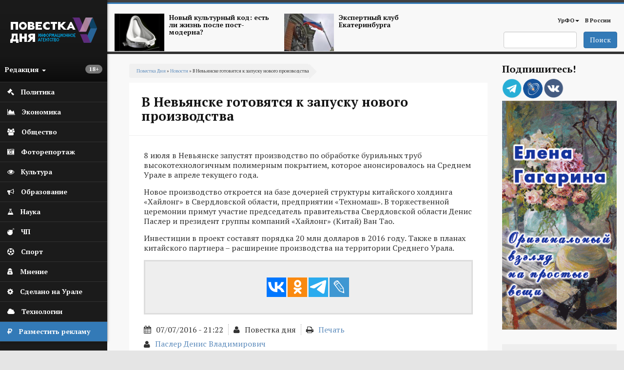

--- FILE ---
content_type: text/html; charset=utf-8
request_url: https://agenda-u.org/news/v-nevyanske-gotovyatsya-k-zapusku-novogo-proizvodstva
body_size: 85035
content:
<!DOCTYPE html>
<html lang="ru" dir="ltr"
  xmlns:og="https://ogp.me/ns#">
<head>
  <link rel="profile" href="http://www.w3.org/1999/xhtml/vocab" />
  <meta charset="utf-8">
  <meta name="viewport" content="width=device-width, initial-scale=1.0">
  <meta name="yandex-verification" content="7b4a13d73e0f4b89" />
  <meta http-equiv="Content-Type" content="text/html; charset=utf-8" />
<script src="https://relap.io/api/v6/head.js?token=55_nlhKWIUu2H_z5" async="async"></script>
<link rel="shortcut icon" href="https://agenda-u.org/sites/default/files/fav.png" type="image/png" />
<link href="https://fonts.googleapis.com/css?family=PT+Sans:400,600,700&amp;subset=cyrillic" rel="stylesheet" type="text/css" />
<link href="https://fonts.googleapis.com/css?family=PT+Serif:400,700&amp;subset=cyrillic" rel="stylesheet" type="text/css" />
<meta name="description" content="Оно будет заниматься высокотехнологичным покрытием для бурильных труб" />
<meta name="robots" content="notranslate" />
<meta name="generator" content="Drupal 7 (https://www.drupal.org)" />
<link rel="canonical" href="https://agenda-u.org/news/v-nevyanske-gotovyatsya-k-zapusku-novogo-proizvodstva" />
<link rel="shortlink" href="https://agenda-u.org/node/44780" />
<meta property="og:site_name" content="Повестка Дня" />
<meta property="og:type" content="article" />
<meta property="og:title" content="В Невьянске готовятся к запуску нового производства" />
<meta property="og:url" content="https://agenda-u.org/news/v-nevyanske-gotovyatsya-k-zapusku-novogo-proizvodstva" />
<meta property="og:description" content="Оно будет заниматься высокотехнологичным покрытием для бурильных труб" />
<meta property="og:updated_time" content="2016-07-07T21:22:30+05:00" />
<meta name="twitter:card" content="summary" />
<meta name="twitter:url" content="https://agenda-u.org/news/v-nevyanske-gotovyatsya-k-zapusku-novogo-proizvodstva" />
<meta name="twitter:title" content="В Невьянске готовятся к запуску нового производства" />
<meta property="article:published_time" content="2016-07-07T21:22:30+05:00" />
<meta property="article:modified_time" content="2016-07-07T21:22:30+05:00" />
<meta name="dcterms.title" content="В Невьянске готовятся к запуску нового производства" />
<meta name="dcterms.creator" content="35861663" />
<meta name="dcterms.description" content="Оно будет заниматься высокотехнологичным покрытием для бурильных труб" />
<meta name="dcterms.date" content="2016-07-07T21:22+05:00" />
<meta name="dcterms.type" content="Text" />
<meta name="dcterms.format" content="text/html" />
<meta name="dcterms.identifier" content="https://agenda-u.org/news/v-nevyanske-gotovyatsya-k-zapusku-novogo-proizvodstva" />
<meta name="dcterms.language" content="ru" />
  <title>новое производство в Невьянске покрытие для бурильных труб</title>
  <link type="text/css" rel="stylesheet" href="https://agenda-u.org/sites/default/files/css/css_lQaZfjVpwP_oGNqdtWCSpJT1EMqXdMiU84ekLLxQnc4.css" media="all" />
<link type="text/css" rel="stylesheet" href="https://agenda-u.org/sites/default/files/css/css_YmuMqUm--85MDg6GF8xFt60xnxOSYeKArfr5yk0-sVc.css" media="all" />
<link type="text/css" rel="stylesheet" href="https://agenda-u.org/sites/default/files/css/css_DFpy4IbPE_bJEEmy5Ynr8ppwHxqt_JT078n5loaAFs8.css" media="all" />
<link type="text/css" rel="stylesheet" href="/sites/default/files/bootstrap-3.4.1-dist/css/bootstrap.min.css" media="all" />
<link type="text/css" rel="stylesheet" href="https://cdn.jsdelivr.net/npm/@unicorn-fail/drupal-bootstrap-styles@0.0.2/dist/3.3.1/7.x-3.x/drupal-bootstrap.min.css" media="all" />
<link type="text/css" rel="stylesheet" href="https://agenda-u.org/sites/default/files/css/css_iy_tZXCmGRRbV4HbQtQ1uQ2OBO37-ptbbOua7dCa_Fw.css" media="all" />
  <!-- HTML5 element support for IE6-8 -->
  <!--[if lt IE 9]>
    <script src="https://cdn.jsdelivr.net/html5shiv/3.7.3/html5shiv-printshiv.min.js"></script>
  <![endif]-->
  <script src="//code.jquery.com/jquery-2.2.4.min.js"></script>
<script>window.jQuery || document.write("<script src='/sites/all/modules/jquery_update/replace/jquery/2.2/jquery.min.js'>\x3C/script>")</script>
<script src="https://agenda-u.org/sites/default/files/js/js_GOikDsJOX04Aww72M-XK1hkq4qiL_1XgGsRdkL0XlDo.js"></script>
<script src="https://agenda-u.org/sites/default/files/js/js_onbE0n0cQY6KTDQtHO_E27UBymFC-RuqypZZ6Zxez-o.js"></script>
<script src="/sites/default/files/bootstrap-3.4.1-dist/js/bootstrap.min.js"></script>
<script src="https://agenda-u.org/sites/default/files/js/js_gHk2gWJ_Qw_jU2qRiUmSl7d8oly1Cx7lQFrqcp3RXcI.js"></script>
<script src="https://agenda-u.org/sites/default/files/js/js_Iu6tLYS26gfPGlfutzBb8aSRgV9JPNXGsEGY9xf6e7s.js"></script>
<script src="https://agenda-u.org/sites/default/files/js/js_1cmQpnE_hBqJ3YJtKacw6wvEmm4dI888LwOvnmskdEA.js"></script>
<script>jQuery.extend(Drupal.settings, {"basePath":"\/","pathPrefix":"","setHasJsCookie":0,"ajaxPageState":{"theme":"pd","theme_token":"G68dYWqpDDQfYqi9GfDRf0QTeUaruuudf0--nPERJ-c","js":{"0":1,"sites\/all\/themes\/bootstrap\/js\/bootstrap.js":1,"\/\/code.jquery.com\/jquery-2.2.4.min.js":1,"1":1,"misc\/jquery-extend-3.4.0.js":1,"misc\/jquery-html-prefilter-3.5.0-backport.js":1,"misc\/jquery.once.js":1,"misc\/drupal.js":1,"sites\/all\/modules\/jquery_update\/js\/jquery_browser.js":1,"misc\/form-single-submit.js":1,"\/sites\/default\/files\/bootstrap-3.4.1-dist\/js\/bootstrap.min.js":1,"sites\/all\/modules\/entityreference\/js\/entityreference.js":1,"public:\/\/languages\/ru_vN59hey1xKYOEGnt1CDWwPGLV27VpCrP9bf9MJnwVH4.js":1,"sites\/all\/libraries\/colorbox\/jquery.colorbox-min.js":1,"sites\/all\/modules\/colorbox\/js\/colorbox.js":1,"sites\/all\/modules\/colorbox\/styles\/default\/colorbox_style.js":1,"sites\/all\/themes\/pd\/js\/main.js":1},"css":{"modules\/system\/system.base.css":1,"modules\/field\/theme\/field.css":1,"modules\/node\/node.css":1,"sites\/all\/modules\/views\/css\/views.css":1,"sites\/all\/modules\/ckeditor\/css\/ckeditor.css":1,"sites\/all\/modules\/colorbox\/styles\/default\/colorbox_style.css":1,"sites\/all\/modules\/ctools\/css\/ctools.css":1,"\/sites\/default\/files\/bootstrap-3.4.1-dist\/css\/bootstrap.min.css":1,"https:\/\/cdn.jsdelivr.net\/npm\/@unicorn-fail\/drupal-bootstrap-styles@0.0.2\/dist\/3.3.1\/7.x-3.x\/drupal-bootstrap.min.css":1,"sites\/all\/themes\/pd\/font-awesome\/css\/font-awesome.css":1,"sites\/all\/themes\/pd\/css\/basecss.css":1,"sites\/all\/themes\/pd\/css\/style.css":1}},"colorbox":{"opacity":"0.85","current":"{current} \u0438\u0437 {total}","previous":"\u00ab \u041f\u0440\u0435\u0434\u044b\u0434\u0443\u0449\u0438\u0439","next":"\u0421\u043b\u0435\u0434\u0443\u044e\u0449\u0438\u0439 \u00bb","close":"\u0417\u0430\u043a\u0440\u044b\u0442\u044c","maxWidth":"98%","maxHeight":"98%","fixed":true,"mobiledetect":true,"mobiledevicewidth":"480px","file_public_path":"\/sites\/default\/files","specificPagesDefaultValue":"admin*\nimagebrowser*\nimg_assist*\nimce*\nnode\/add\/*\nnode\/*\/edit\nprint\/*\nprintpdf\/*\nsystem\/ajax\nsystem\/ajax\/*"},"urlIsAjaxTrusted":{"\/search":true},"bootstrap":{"anchorsFix":1,"anchorsSmoothScrolling":1,"formHasError":1,"popoverEnabled":1,"popoverOptions":{"animation":1,"html":0,"placement":"right","selector":"","trigger":"click","triggerAutoclose":1,"title":"","content":"","delay":0,"container":"body"},"tooltipEnabled":1,"tooltipOptions":{"animation":1,"html":0,"placement":"auto left","selector":"","trigger":"hover focus","delay":0,"container":"body"}}});</script>
  
</head>
<body class="html not-front not-logged-in one-sidebar sidebar-second page-node page-node- page-node-44780 node-type-news">
  <div id="skip-link">
    <a href="#main-content" class="element-invisible element-focusable">Перейти к основному содержанию</a>
  </div>
    

<div class="wrapper-body">
<aside>
<div id="sidebar-left">
  <nav role="navigation"> <!--левое меню -->
   <div class="navbar navbar-default" >
     <div class="collapse navbar-collapse" > <!--/*скрываем в мобильной версии*/-->
       <ul class="nav " id="side-menu">
          <li class="nav-header">




       	      <div class="block m-t-xs logo" >
           <a  href="/" title="Главная">
            <img src="https://agenda-u.org/sites/default/files/pd_2.png" alt="Главная" />
           </a>
         </div>
		
                  <span class="block vozrast"> <span class="badge  pull-right"><p>18+</p>
</span></span>

        <div class="dropdown">
  		  <a class="text-muted block menu-redakciya dropdown-toggle" data-toggle="dropdown" >Редакция <b class="caret"></b></a>
        <ul class="dropdown-menu animated fadeInRight m-t-xs" id="menu-left-top">
          <li><a href="/%D0%BE-%D1%80%D0%B5%D0%B4%D0%B0%D0%BA%D1%86%D0%B8%D0%B8">О редакции</a></li>
          <li><a href="/contact">Сообщить новость</a></li>
          <li><a href="/%D0%B2%D0%B0%D0%BA%D0%B0%D0%BD%D1%81%D0%B8%D0%B8">Вакансии</a></li>
          <li><a href="/%D1%80%D0%B0%D0%B7%D0%BC%D0%B5%D1%89%D0%B5%D0%BD%D0%B8%D0%B5-%D1%80%D0%B5%D0%BA%D0%BB%D0%B0%D0%BC%D1%8B">Реклама</a></li>
          <li class="divider"></li>
          <li><a href="/%D0%BA%D0%BE%D0%BD%D1%82%D0%B0%D0%BA%D1%82%D1%8B">Контакты</a></li>
        </ul>



       </div>
     </li>
                

  


  
      
          <li>
<a href="/%D0%BF%D0%BE%D0%BB%D0%B8%D1%82%D0%B8%D0%BA%D0%B0">
  <span class="fa icon fa-gavel"></span>  <span class="nav-label">Политика</span>
  </a>
</li>
	 
          <li>
<a href="/%D1%8D%D0%BA%D0%BE%D0%BD%D0%BE%D0%BC%D0%B8%D0%BA%D0%B0">
  <span class="fa icon fa-area-chart"></span>  <span class="nav-label">Экономика</span>
  </a>
</li>
	 
          <li>
<a href="/%D0%BE%D0%B1%D1%89%D0%B5%D1%81%D1%82%D0%B2%D0%BE">
   <span class="fa icon fa-users"></span>  <span class="nav-label">Общество</span>
  </a>
</li>
	 
          <li>
<a href="/fotohronika">
  <span class="fa icon fa-camera-retro" aria-hidden="true"></span>    <span class="nav-label">Фоторепортаж</span>
  </a>
</li>
	 
          <li>
<a href="/%D0%BA%D1%83%D0%BB%D1%8C%D1%82%D1%83%D1%80%D0%B0-0">
  <span class="fa icon fa-eye "></span>  <span class="nav-label">Культура</span>
  </a>
</li>
	 
          <li>
<a href="/%D0%BE%D0%B1%D1%80%D0%B0%D0%B7%D0%BE%D0%B2%D0%B0%D0%BD%D0%B8%D0%B5">
  <span class="icon fa fa-bullhorn"></span>  <span class="nav-label">Образование</span>
  </a>
</li>
	 
          <li>
<a href="/%D0%BD%D0%B0%D1%83%D0%BA%D0%B0">
   <span class="fa icon fa-flask"></span>  <span class="nav-label">Наука</span>
  </a>
</li>
	 
          <li>
<a href="/%D0%BF%D1%80%D0%BE%D0%B8%D1%81%D1%88%D0%B5%D1%81%D1%82%D0%B2%D0%B8%D1%8F">
  <span class="icon fa fa-bomb"></span>  <span class="nav-label">ЧП</span>
  </a>
</li>
	 
          <li>
<a href="/%D1%81%D0%BF%D0%BE%D1%80%D1%82">
  <span class="fa icon fa-futbol-o"></span>  <span class="nav-label">Спорт</span>
  </a>
</li>
	 
          <li>
<a href="/%D0%BC%D0%BD%D0%B5%D0%BD%D0%B8%D0%B5">
  <span class="fa icon fa-user-secret"></span>  <span class="nav-label">Мнение</span>
  </a>
</li>
	 
          <li>
<a href="/sdelano-na-urale">
  <span class="fa icon fa-cog"></span>  <span class="nav-label">Сделано на Урале</span>
  </a>
</li>
	 
          <li>
<a href="/%D1%80%D0%B5%D0%B7%D0%B5%D1%80%D0%B2-1">
   <span class="fa icon fa-cloud"></span>  <span class="nav-label">Технологии</span>
  </a>
</li>
	 
      


  


    <li class="green-link"><a href="/%D1%80%D0%B0%D0%B7%D0%BC%D0%B5%D1%89%D0%B5%D0%BD%D0%B8%D0%B5-%D1%80%D0%B5%D0%BA%D0%BB%D0%B0%D0%BC%D1%8B">
            <span class="fa icon fa-rouble"></span>
            <span class="nav-label">Разместить рекламу</span>            
        </a>
    </li>

        </ul>
  </div>
 </div>
</nav>
    <!--<div class="reklama">  <img class="img-responsive" src="/img/amway.jpg" alt="amway"></div>-->
</div>
</aside>




<div id="page-wrapper" class="gray-bg" >
 <div class="container-fluid">

   <div class="row header"><!--шапка-->
     <div class="col-xs-12 col-sm-12 col-md-12 col-lg-12 color-bar-1"></div>
     <div class="col-xs-12 col-sm-12 col-md-12 col-lg-12 color-bar-2 color-bg"></div>

     <div class="hidden-xs col-sm-7 col-md-8 col-lg-8 ">

                     <div class="region region-header-news">
    <section id="block-views-news-header-block" class="block block-views clearfix">

      
  <div class="view view-news-header view-id-news_header view-display-id-block view-dom-id-369a34b4912f740394380bac3edcea52">
        
  
  
      <div class="view-content">
        <div class="views-row views-row-1 views-row-odd views-row-first col-sm-6 header-news">
      
  <div>        <span class="pull-left "><a href="/tags/postmodern"><img class="img-responsive" src="https://agenda-u.org/sites/default/files/styles/anons-85/public/image_2.png?itok=qGszQfox" width="112" height="84" alt="" /></a></span>  </div>  
  <div>        <span class="h5"><a href="/tags/postmodern">Новый культурный код: есть ли жизнь после пост-модерна?</a></span>  </div>  </div>
  <div class="views-row views-row-2 views-row-even views-row-last col-sm-6 header-news">
      
  <div>        <span class="pull-left "><a href="/tags/ekspertnyy-klub-ekaterinburga"><img class="img-responsive" src="https://agenda-u.org/sites/default/files/styles/anons-85/public/yar_5921_0.jpg?itok=k4XVymcm" width="112" height="84" alt="" /></a></span>  </div>  
  <div>        <span class="h5"><a href="/tags/ekspertnyy-klub-ekaterinburga">Экспертный клуб Екатеринбурга</a></span>  </div>  </div>
    </div>
  
  
  
  
  
  
</div>
</section>
  </div>
      
     </div>
     <div class="col-xs-2 hidden-lg hidden-md hidden-sm">
         <div class="navbar-header">
            <button type="button" class="navbar-toggle" data-toggle="collapse" data-target="#navbar-collapse-1" />
            <span class="sr-only">Мобильное меню</span>
            <span class="fa fa-bars"></span>
        </div>
      </div>
     <div class="col-xs-12  hidden-lg hidden-md hidden-sm">
        <div class="collapse navbar-collapse" id="navbar-collapse-1"> <!--/*скрываем в мобильной версии*/-->

               <ul class="nav " id="side-menu">
				


  
      
          <li>
<a href="/%D0%BF%D0%BE%D0%BB%D0%B8%D1%82%D0%B8%D0%BA%D0%B0">
    <span class="nav-label">Политика</span>
  </a>
</li>
	 
          <li>
<a href="/%D1%8D%D0%BA%D0%BE%D0%BD%D0%BE%D0%BC%D0%B8%D0%BA%D0%B0">
    <span class="nav-label">Экономика</span>
  </a>
</li>
	 
          <li>
<a href="/%D0%BE%D0%B1%D1%89%D0%B5%D1%81%D1%82%D0%B2%D0%BE">
    <span class="nav-label">Общество</span>
  </a>
</li>
	 
          <li>
<a href="/fotohronika">
    <span class="nav-label">Фоторепортаж</span>
  </a>
</li>
	 
          <li>
<a href="/%D0%BA%D1%83%D0%BB%D1%8C%D1%82%D1%83%D1%80%D0%B0-0">
    <span class="nav-label">Культура</span>
  </a>
</li>
	 
          <li>
<a href="/%D0%BE%D0%B1%D1%80%D0%B0%D0%B7%D0%BE%D0%B2%D0%B0%D0%BD%D0%B8%D0%B5">
    <span class="nav-label">Образование</span>
  </a>
</li>
	 
          <li>
<a href="/%D0%BD%D0%B0%D1%83%D0%BA%D0%B0">
    <span class="nav-label">Наука</span>
  </a>
</li>
	 
          <li>
<a href="/%D0%BF%D1%80%D0%BE%D0%B8%D1%81%D1%88%D0%B5%D1%81%D1%82%D0%B2%D0%B8%D1%8F">
    <span class="nav-label">ЧП</span>
  </a>
</li>
	 
          <li>
<a href="/%D1%81%D0%BF%D0%BE%D1%80%D1%82">
    <span class="nav-label">Спорт</span>
  </a>
</li>
	 
          <li>
<a href="/%D0%BC%D0%BD%D0%B5%D0%BD%D0%B8%D0%B5">
    <span class="nav-label">Мнение</span>
  </a>
</li>
	 
          <li>
<a href="/sdelano-na-urale">
    <span class="nav-label">Сделано на Урале</span>
  </a>
</li>
	 
          <li>
<a href="/%D1%80%D0%B5%D0%B7%D0%B5%D1%80%D0%B2-1">
    <span class="nav-label">Технологии</span>
  </a>
</li>
	 
      


  
               </ul>

         </div>
         </div>



        <!-- Main Navigation  ================================================== -->




<div class="hidden-xs col-sm-5 col-md-4 col-lg-4">

<nav class="navbar" role="navigation">
  <div class="container-fluid">

    <div class="collapse navbar-collapse" id="navbar-collapse-1">


      <ul class="nav navbar-nav navbar-right">
        
        <li class="dropdown">
          <a href="/region/%D1%81%D0%B2%D0%B5%D1%80%D0%B4%D0%BB%D0%BE%D0%B2%D1%81%D0%BA%D0%B0%D1%8F-%D0%BE%D0%B1%D0%BB%D0%B0%D1%81%D1%82%D1%8C" class="dropdown-toggle" data-toggle="dropdown">УрФО<b class="caret"></b></a>
          <ul class="dropdown-menu">
		  			<li><a href="/region/%D1%81%D0%B2%D0%B5%D1%80%D0%B4%D0%BB%D0%BE%D0%B2%D1%81%D0%BA%D0%B0%D1%8F-%D0%BE%D0%B1%D0%BB%D0%B0%D1%81%D1%82%D1%8C">Свердловская область</a></li>

            <li><a href="/region/%D0%BA%D1%83%D1%80%D0%B3%D0%B0%D0%BD%D1%81%D0%BA%D0%B0%D1%8F-%D0%BE%D0%B1%D0%BB%D0%B0%D1%81%D1%82%D1%8C">Курганская область</a></li>

            <li><a href="/region/%D1%85%D0%BC%D0%B0%D0%BE">ХМАО</a></li>
            <li><a href="/region/chelyabinskaya-oblast">Челябинская область</a></li>

          </ul>
        </li>

        <li ><a href="/region/%D1%80%D0%BE%D1%81%D1%81%D0%B8%D1%8F">В России</a></li>
              </ul>

      <!--<div class="date text-right">
          			</div>-->

    </div><!-- /.navbar-collapse -->
  </div><!-- /.container-fluid -->
</nav>


   <span class="pull-right">
                         <div class="region region-search">
    <section id="block-views-exp-search-page" class="block block-views clearfix">

      
  <form action="/search" method="get" id="views-exposed-form-search-page" accept-charset="UTF-8"><div><div class="views-exposed-form">
  <div class="views-exposed-widgets clearfix">
          <div id="edit-search-api-views-fulltext-wrapper" class="views-exposed-widget views-widget-filter-search_api_views_fulltext">
                        <div class="views-widget">
          <div class="form-item form-item-search-api-views-fulltext form-type-textfield form-group"><input class="form-control form-text" type="text" id="edit-search-api-views-fulltext" name="search_api_views_fulltext" value="" size="30" maxlength="128" /></div>        </div>
              </div>
                    <div class="views-exposed-widget views-submit-button">
      <button type="submit" id="edit-submit-search" name="" value="Поиск" class="btn btn-primary form-submit">Поиск</button>
    </div>
      </div>
</div>
</div></form>
</section>
  </div>
           </span>

</div>
</div><!-- End Header -->





<div class="contetn-block  col-xs-12 col-sm-9">

  <div id="breadcrumb" >
      <h2 class="element-invisible">Вы здесь</h2><div class="breadcrumb"><a href="/">Повестка Дня</a> » <a href="/news">Новости</a> » В Невьянске готовятся к запуску нового производства</div>  </div>
      
            <h1 class="page-header">В Невьянске готовятся к запуску нового производства</h1>
    
  

<div class="row">
  <div class=" col-xs-12   "  >
    <article class="main-container" >
        <a id="main-content"></a>

        <div class="post-content">
          <div class="region region-content">
    <section id="block-system-main" class="block block-system clearfix">

      
  
<span>
  </span>

<header>
  
    </header>

<article id="node-44780" class="node node-news node-promoted clearfix aside ">
  <div class="post-body">
    <a href="https://agenda-u.org/news/v-nevyanske-gotovyatsya-k-zapusku-novogo-proizvodstva">
          </a>

  <div class="field field-name-body field-type-text-with-summary field-label-hidden"><div class="field-items"><div class="field-item even"><p>
	8 июля в Невьянске запустят производство по обработке бурильных труб высокотехнологичным полимерным покрытием, которое анонсировалось на Среднем Урале в апреле текущего года.</p>
<p>
	Новое производство откроется на базе дочерней структуры китайского холдинга «Хайлонг» в Свердловской области, предприятии «Техномаш». В торжественной церемонии примут участие председатель правительства Свердловской области Денис Паслер и президент группы компаний «Хайлонг» (Китай) Ван Тао.</p>
<p>
	Инвестиции в проект составят порядка 20 млн долларов в 2016 году. Также в планах китайского партнера – расширение производства на территории Среднего Урала.</p>
</div></div></div><div >
  
<div data-url="https://agenda-u.org/news/v-nevyanske-gotovyatsya-k-zapusku-novogo-proizvodstva"  data-lang="ru" data-mobile-view="false" data-share-size="40" data-like-text-enable="false" data-background-alpha="0.0" data-pid="cmsagendauorg" data-mode="share" data-background-color="#ffffff" data-share-shape="rectangle" data-share-counter-size="12" data-icon-color="#ffffff" data-mobile-sn-ids="fb.vk.tw.wh.ok.lj." data-text-color="#000000" data-buttons-color="#ffffff" data-counter-background-color="#ffffff" data-share-counter-type="disable" data-orientation="horizontal" data-following-enable="false" data-sn-ids="vk.ok.tm.lj." data-preview-mobile="false" data-selection-enable="false" data-exclude-show-more="true" data-share-style="1" data-counter-background-alpha="1.0" data-top-button="false" class="uptolike-buttons"></div>

</div>



  <div class="post-summary-footer">
      <ul class="post-data">
         <li><span class="fa fa-calendar icon"></span>07/07/2016 - 21:22</li>
                    <li><span class="fa fa-user icon"></span>Повестка дня</li>
                   <li> <span class="fa fa-print icon"></span><a href="/print/44780">Печать</a></li>
     </ul>
  </div>

 <aside class="footer-content">
  
      <div class="tags-footer">
        <span class="fa fa-user"></span>
        <div class="field field-name-field-piples field-type-entityreference field-label-hidden"><div class="field-items"><div class="field-item even"><a href="/piples/pasler-denis-vladimirovich">Паслер Денис Владимирович</a></div></div></div>   </div>
  

  
    <div class="tags-footer">
        <span class="fa fa-tags"></span>
       	<div class="field field-name-field-tags-ref field-type-taxonomy-term-reference field-label-hidden"><div class="field-items"><div class="field-item even"><a href="/tags/tehnomash">Техномаш</a></div><div class="field-item odd"><a href="/tags/nevyansk">Невьянск</a></div><div class="field-item even"><a href="/tags/koncern">Концерн</a></div><div class="field-item odd"><a href="/tags/%D0%BA%D0%B8%D1%82%D0%B0%D0%B9">Китай</a></div><div class="field-item even"><a href="/tags/sovmestnoe-proizvodstvo">Совместное производство</a></div><div class="field-item odd"><a href="/tags/sverdlovskaya-oblast">Свердловская область</a></div></div></div>
    </div>

  






</aside>
   </div>
</article>

</section>
<section id="block-views-240-480-block-2" class="block block-views clearfix">

      
  <div class="view view-240-480 view-id-240_480 view-display-id-block_2 col-xs-12 hidden-lg hidden-sm hidden-md view-dom-id-e45b3a76d102fb624a5be5a6eb0b4649">
        
  
  
      <div class="view-content">
        <div class="views-row views-row-1 views-row-odd views-row-first views-row-last">
      
  <div>        <div class="img-center center "><a href="http://www.gagarinaart.com/ "><img class="img-responsive" src="https://agenda-u.org/sites/default/files/kartina_03_02.gif" width="240" height="480" alt="" /></a></div>  </div>  </div>
    </div>
  
  
  
  
  
  
</div>
</section>
<section id="block-views-nodeany-block" class="block block-views clearfix">

      
  <div class="view view-nodeany view-id-nodeany view-display-id-block view-dom-id-1342bf67033d80df1210c51ace36c004">
        
  
  
      <div class="view-content">
        <div class="views-row views-row-1 views-row-odd views-row-first">
    
<span>
  </span>

<header>
    <a  class="ajaxloadlink" href="https://agenda-u.org/news/anomalnye-morozy-idut-na-sredniy-ural"><h1 class="ajaxloadh2">Аномальные морозы идут на Средний Урал</h1></a>
    </header>

<article id="node-81173" class="node node-news node-promoted clearfix aside ">
  <div class="post-body">
    <a href="https://agenda-u.org/news/anomalnye-morozy-idut-na-sredniy-ural">
      <div class="field field-name-field-image-horizont field-type-imagefield-crop field-label-hidden"><div class="field-items"><div class="field-item even"><img class="img-responsive" src="https://agenda-u.org/sites/default/files/styles/node/public/field/image/51e7138c5d2c865fb4769037a118b2e2_1152x__9_1.jpg?itok=EZMRw-Aj" width="668" height="445" alt="" /></div></div></div>    </a>

  <div class="field field-name-body field-type-text-with-summary field-label-hidden"><div class="field-items"><div class="field-item even"><p>ГУ МЧС по Свердловской области выступило с предупреждением об аномальной холодной погоде.</p>
<p>В период со среды по воскресенье, 21-25 января, в отдельных районах области температура воздуха может опускаться вплоть до -42 градусов. </p>
<p>В уральской столице в этот период столбики термометров будут показывать до -35 в ночные часы.</p>
<p>Фото: Борис Ярков</p>
</div></div></div>  <div class="1hidden-xs">
    
<div data-url="https://agenda-u.org/news/anomalnye-morozy-idut-na-sredniy-ural"  data-lang="ru" data-mobile-view="false" data-share-size="40" data-like-text-enable="false" data-background-alpha="0.0" data-pid="cmsagendauorg" data-mode="share" data-background-color="#ffffff" data-share-shape="rectangle" data-share-counter-size="12" data-icon-color="#ffffff" data-mobile-sn-ids="fb.vk.tw.wh.ok.lj." data-text-color="#000000" data-buttons-color="#ffffff" data-counter-background-color="#ffffff" data-share-counter-type="disable" data-orientation="horizontal" data-following-enable="false" data-sn-ids="vk.ok.tm.lj." data-preview-mobile="false" data-selection-enable="false" data-exclude-show-more="true" data-share-style="1" data-counter-background-alpha="1.0" data-top-button="false" class="uptolike-buttons"></div>

  </div>

  <div class="post-summary-footer">
      <ul class="post-data">
         <li><span class="fa fa-calendar icon"></span>20/01/2026 - 18:47</li>
                    <li><span class="fa fa-user icon"></span>Повестка дня</li>
                   <li> <span class="fa fa-print icon"></span><a href="/print/81173">Печать</a></li>
     </ul>
  </div>

 <aside class="footer-content">
  
  

  
    <div class="tags-footer">
        <span class="fa fa-tags"></span>
       	<div class="field field-name-field-tags-ref field-type-taxonomy-term-reference field-label-hidden"><div class="field-items"><div class="field-item even"><a href="/tags/anomalnye-holoda">Аномальные холода</a></div><div class="field-item odd"><a href="/tags/morozy">Морозы</a></div></div></div>
    </div>

  






</aside>
   </div>
</article>
  </div>
  <div class="views-row views-row-2 views-row-even">
    
<span>
  </span>

<header>
    <a  class="ajaxloadlink" href="https://agenda-u.org/news/dlya-zashchity-sverdlovskih-lesov-zakupili-novuyu-tehniku"><h1 class="ajaxloadh2">Для защиты свердловских лесов закупили новую технику</h1></a>
    </header>

<article id="node-81172" class="node node-news node-promoted clearfix aside ">
  <div class="post-body">
    <a href="https://agenda-u.org/news/dlya-zashchity-sverdlovskih-lesov-zakupili-novuyu-tehniku">
      <div class="field field-name-field-image-horizont field-type-imagefield-crop field-label-hidden"><div class="field-items"><div class="field-item even"><img class="img-responsive" src="https://agenda-u.org/sites/default/files/styles/node/public/field/image/photo_2026-01-20_14-03-34_1.jpg?itok=hcAUshOj" width="668" height="478" alt="" /></div></div></div>    </a>

  <div class="field field-name-body field-type-text-with-summary field-label-hidden"><div class="field-items"><div class="field-item even"><p>Для защиты свердловских лесов от пожаров и незаконных рубок власти закупят новую технику.</p>
<p>По словам губернатора Дениса Паслера, штрафы, которые платят нарушители, направляются на укрепление материально-технической базы лесничеств.</p>
<p>«Такой механизм позволяет компенсировать нанесенный ущерб по принципу «нарушил - восстановил». В 2025 году на эти средства закупили 19 единиц новой техники для лесничеств. Два снегоболотохода направили в Ивдельское и Березовское лесничества. Они обеспечивают доступ инспекторов в отдаленные районы в любое время года. Три новых УАЗ Hunter повышенной проходимости поступили в Сысертское лесничество для ежедневного патрулирования», - написал Денис Паслер.</p>
<p>Помимо этого, Ирбитское и Кушвинское лесничества получили 14 фотоловушек, которые ведут круглосуточный мониторинг, помогают фиксировать нарушения и охранять территорию от браконьеров и незаконных рубок. Новая техника повышает мобильность специалистов и эффективность их работы. </p>
<p>Фото: ДИП</p>
</div></div></div>  <div class="1hidden-xs">
    
<div data-url="https://agenda-u.org/news/dlya-zashchity-sverdlovskih-lesov-zakupili-novuyu-tehniku"  data-lang="ru" data-mobile-view="false" data-share-size="40" data-like-text-enable="false" data-background-alpha="0.0" data-pid="cmsagendauorg" data-mode="share" data-background-color="#ffffff" data-share-shape="rectangle" data-share-counter-size="12" data-icon-color="#ffffff" data-mobile-sn-ids="fb.vk.tw.wh.ok.lj." data-text-color="#000000" data-buttons-color="#ffffff" data-counter-background-color="#ffffff" data-share-counter-type="disable" data-orientation="horizontal" data-following-enable="false" data-sn-ids="vk.ok.tm.lj." data-preview-mobile="false" data-selection-enable="false" data-exclude-show-more="true" data-share-style="1" data-counter-background-alpha="1.0" data-top-button="false" class="uptolike-buttons"></div>

  </div>

  <div class="post-summary-footer">
      <ul class="post-data">
         <li><span class="fa fa-calendar icon"></span>20/01/2026 - 18:31</li>
                    <li><span class="fa fa-user icon"></span>Повестка дня</li>
                   <li> <span class="fa fa-print icon"></span><a href="/print/81172">Печать</a></li>
     </ul>
  </div>

 <aside class="footer-content">
  
  

  






</aside>
   </div>
</article>
  </div>
  <div class="views-row views-row-3 views-row-odd">
    
<span>
  </span>

<header>
    <a  class="ajaxloadlink" href="https://agenda-u.org/news/festival-nacionalnyh-svadeb-startoval-v-sverdlovskoy-oblasti"><h1 class="ajaxloadh2">Фестиваль национальных свадеб стартовал в Свердловской области </h1></a>
    </header>

<article id="node-81171" class="node node-news node-promoted node-sticky clearfix aside ">
  <div class="post-body">
    <a href="https://agenda-u.org/news/festival-nacionalnyh-svadeb-startoval-v-sverdlovskoy-oblasti">
      <div class="field field-name-field-image-horizont field-type-imagefield-crop field-label-hidden"><div class="field-items"><div class="field-item even"><img class="img-responsive" src="https://agenda-u.org/sites/default/files/styles/node/public/field/image/photo_2026-01-20_10-43-25_1.jpg?itok=E5AvbwzS" width="668" height="501" alt="" /></div></div></div>    </a>

  <div class="field field-name-field-manyimage field-type-image field-label-hidden"><div class="field-items"><div class="field-item even"><a href="https://agenda-u.org/sites/default/files/photo_2026-01-20_10-43-32.jpg" title="" class="colorbox" data-colorbox-gallery="gallery-node-81171-0Pm9UqrPI3A" data-cbox-img-attrs="{&quot;title&quot;: &quot;&quot;, &quot;alt&quot;: &quot;&quot;}"><img class="img-responsive" src="https://agenda-u.org/sites/default/files/styles/colorboxsmall/public/photo_2026-01-20_10-43-32.jpg?itok=HR5KiHuf" width="148" height="111" alt="" title="" /></a></div></div></div><div class="field field-name-body field-type-text-with-summary field-label-hidden"><div class="field-items"><div class="field-item even"><p>Бракосочетание в русском стиле в Артинском районе открыло фестиваль свадеб Свердловской области, приуроченный к Году единства народов России.</p>
<p>«Фестиваль национальных свадеб в Свердловской области станет ярким событием, позволяющим продемонстрировать богатство обычаев и укладов жизни на Среднем Урале, а также подчеркнет значение семьи. Многодетные семьи находятся в центре этой концепции единства. В них передаются традиции и ценности, которые способствуют сплоченности общества», - отметил губернатор Денис Паслер.</p>
<p>Первой парой, принявшей участие в фестивале, стали Дарья и Виктор. Они познакомились через общих друзей и вместе уже более восьми лет, воспитывают двоих детей. В свободное время семья любит проводить время на природе: рыбачить, собирать грибы и ягоды.</p>
<p>Фото: ДИП</p>
</div></div></div>  <div class="1hidden-xs">
    
<div data-url="https://agenda-u.org/news/festival-nacionalnyh-svadeb-startoval-v-sverdlovskoy-oblasti"  data-lang="ru" data-mobile-view="false" data-share-size="40" data-like-text-enable="false" data-background-alpha="0.0" data-pid="cmsagendauorg" data-mode="share" data-background-color="#ffffff" data-share-shape="rectangle" data-share-counter-size="12" data-icon-color="#ffffff" data-mobile-sn-ids="fb.vk.tw.wh.ok.lj." data-text-color="#000000" data-buttons-color="#ffffff" data-counter-background-color="#ffffff" data-share-counter-type="disable" data-orientation="horizontal" data-following-enable="false" data-sn-ids="vk.ok.tm.lj." data-preview-mobile="false" data-selection-enable="false" data-exclude-show-more="true" data-share-style="1" data-counter-background-alpha="1.0" data-top-button="false" class="uptolike-buttons"></div>

  </div>

  <div class="post-summary-footer">
      <ul class="post-data">
         <li><span class="fa fa-calendar icon"></span>20/01/2026 - 17:50</li>
                    <li><span class="fa fa-user icon"></span>Повестка дня</li>
                   <li> <span class="fa fa-print icon"></span><a href="/print/81171">Печать</a></li>
     </ul>
  </div>

 <aside class="footer-content">
  
  

  
    <div class="tags-footer">
        <span class="fa fa-tags"></span>
       	<div class="field field-name-field-tags-ref field-type-taxonomy-term-reference field-label-hidden"><div class="field-items"><div class="field-item even"><a href="/tags/festival-nacionalnyh-svadeb">Фестиваль национальных свадеб</a></div></div></div>
    </div>

  






</aside>
   </div>
</article>
  </div>
  <div class="views-row views-row-4 views-row-even">
    
<span>
  </span>

<header>
    <a  class="ajaxloadlink" href="https://agenda-u.org/news/uralskie-hudozhniki-i-fotografy-predstavyat-svoi-proekty-v-domne"><h1 class="ajaxloadh2">Уральские художники и фотографы представят свои проекты в «Домне»</h1></a>
    </header>

<article id="node-81170" class="node node-news node-promoted clearfix aside ">
  <div class="post-body">
    <a href="https://agenda-u.org/news/uralskie-hudozhniki-i-fotografy-predstavyat-svoi-proekty-v-domne">
      <div class="field field-name-field-image-horizont field-type-imagefield-crop field-label-hidden"><div class="field-items"><div class="field-item even"><img class="img-responsive" src="https://agenda-u.org/sites/default/files/styles/node/public/field/image/photo_2026-01-20_10-53-12_1.jpg?itok=GkfXwisI" width="668" height="445" alt="" /></div></div></div>    </a>

  <div class="field field-name-body field-type-text-with-summary field-label-hidden"><div class="field-items"><div class="field-item even"><p>В екатеринбургском креативном кластере «Домна» в этом году свои работы представят уральские художники и фотографы.</p>
<p>Из 40 заявок Свердловский областной фонд поддержки предпринимательства (СОФПП, на базе которого создан Центр «Мой бизнес») выбрал 11 проектов. Первая выставка - этюды Александры Капустиной «Это все мое родное» - уже открылась и будет работать в «Домне» до 1 марта.</p>
<p>«Для авторов это отличный шанс заявить о себе, встретить новых зрителей, показать, над чем они работали. А для фонда это одна из мер комплекса поддержки креативных индустрий, которая представлена разнообразными инструментами - от бесплатных консультаций и обучения до финансирования и инфраструктурного содействия», – рассказал директор СОФПП Валерий Пиличев.</p>
<p>В общей сложности кластер принял уже порядка 50 выставочных проектов.</p>
<p>Фото: ДИП</p>
</div></div></div>  <div class="1hidden-xs">
    
<div data-url="https://agenda-u.org/news/uralskie-hudozhniki-i-fotografy-predstavyat-svoi-proekty-v-domne"  data-lang="ru" data-mobile-view="false" data-share-size="40" data-like-text-enable="false" data-background-alpha="0.0" data-pid="cmsagendauorg" data-mode="share" data-background-color="#ffffff" data-share-shape="rectangle" data-share-counter-size="12" data-icon-color="#ffffff" data-mobile-sn-ids="fb.vk.tw.wh.ok.lj." data-text-color="#000000" data-buttons-color="#ffffff" data-counter-background-color="#ffffff" data-share-counter-type="disable" data-orientation="horizontal" data-following-enable="false" data-sn-ids="vk.ok.tm.lj." data-preview-mobile="false" data-selection-enable="false" data-exclude-show-more="true" data-share-style="1" data-counter-background-alpha="1.0" data-top-button="false" class="uptolike-buttons"></div>

  </div>

  <div class="post-summary-footer">
      <ul class="post-data">
         <li><span class="fa fa-calendar icon"></span>20/01/2026 - 17:11</li>
                    <li><span class="fa fa-user icon"></span>Повестка дня</li>
                   <li> <span class="fa fa-print icon"></span><a href="/print/81170">Печать</a></li>
     </ul>
  </div>

 <aside class="footer-content">
  
  

  
    <div class="tags-footer">
        <span class="fa fa-tags"></span>
       	<div class="field field-name-field-tags-ref field-type-taxonomy-term-reference field-label-hidden"><div class="field-items"><div class="field-item even"><a href="/tags/kreativnyy-klaster-domna">Креативный кластер «Домна»</a></div></div></div>
    </div>

  






</aside>
   </div>
</article>
  </div>
  <div class="views-row views-row-5 views-row-odd">
    
<span>
  </span>

<header>
    <a  class="ajaxloadlink" href="https://agenda-u.org/news/rosobrnadzor-opredelil-minimalnye-bally-ege"><h1 class="ajaxloadh2">Рособрнадзор определил минимальные баллы ЕГЭ</h1></a>
    </header>

<article id="node-81169" class="node node-news node-promoted clearfix aside ">
  <div class="post-body">
    <a href="https://agenda-u.org/news/rosobrnadzor-opredelil-minimalnye-bally-ege">
      <div class="field field-name-field-image-horizont field-type-imagefield-crop field-label-hidden"><div class="field-items"><div class="field-item even"><img class="img-responsive" src="https://agenda-u.org/sites/default/files/styles/node/public/field/image/yar_6457_1.jpg?itok=9Fe6Xt9K" width="668" height="446" alt="" /></div></div></div>    </a>

  <div class="field field-name-body field-type-text-with-summary field-label-hidden"><div class="field-items"><div class="field-item even"><p>Рособрнадзор опубликовал официальный перечень предметов и минимальных баллов ЕГЭ.</p>
<p>Что минимум нужно для аттестата:<br />
русский язык - 24 балла;<br />
математика (база или профиль) - обязательна;<br />
профильная математика - 27 баллов.</p>
<p>Минимальные баллы по предметам по выбору:<br />
обществознание - 42;<br />
информатика - 40;<br />
география - 37;<br />
физика, химия, биология - 36;<br />
история и литература - 32;<br />
иностранные языки - 22.</p>
<p>Фото: Борис Ярков</p>
</div></div></div>  <div class="1hidden-xs">
    
<div data-url="https://agenda-u.org/news/rosobrnadzor-opredelil-minimalnye-bally-ege"  data-lang="ru" data-mobile-view="false" data-share-size="40" data-like-text-enable="false" data-background-alpha="0.0" data-pid="cmsagendauorg" data-mode="share" data-background-color="#ffffff" data-share-shape="rectangle" data-share-counter-size="12" data-icon-color="#ffffff" data-mobile-sn-ids="fb.vk.tw.wh.ok.lj." data-text-color="#000000" data-buttons-color="#ffffff" data-counter-background-color="#ffffff" data-share-counter-type="disable" data-orientation="horizontal" data-following-enable="false" data-sn-ids="vk.ok.tm.lj." data-preview-mobile="false" data-selection-enable="false" data-exclude-show-more="true" data-share-style="1" data-counter-background-alpha="1.0" data-top-button="false" class="uptolike-buttons"></div>

  </div>

  <div class="post-summary-footer">
      <ul class="post-data">
         <li><span class="fa fa-calendar icon"></span>20/01/2026 - 16:02</li>
                    <li><span class="fa fa-user icon"></span>Повестка дня</li>
                   <li> <span class="fa fa-print icon"></span><a href="/print/81169">Печать</a></li>
     </ul>
  </div>

 <aside class="footer-content">
  
  

  
    <div class="tags-footer">
        <span class="fa fa-tags"></span>
       	<div class="field field-name-field-tags-ref field-type-taxonomy-term-reference field-label-hidden"><div class="field-items"><div class="field-item even"><a href="/tags/rosobrnadzor">Рособрнадзор</a></div><div class="field-item odd"><a href="/tags/ege">ЕГЭ</a></div></div></div>
    </div>

  






</aside>
   </div>
</article>
  </div>
  <div class="views-row views-row-6 views-row-even">
    
<span>
  </span>

<header>
    <a  class="ajaxloadlink" href="https://agenda-u.org/news/sverdlovskaya-oblast-stala-liderom-po-obespecheniyu-zhilem-detey-sirot"><h1 class="ajaxloadh2">Свердловская область стала лидером по обеспечению жильем детей-сирот</h1></a>
    </header>

<article id="node-81168" class="node node-news node-promoted clearfix aside ">
  <div class="post-body">
    <a href="https://agenda-u.org/news/sverdlovskaya-oblast-stala-liderom-po-obespecheniyu-zhilem-detey-sirot">
      <div class="field field-name-field-image-horizont field-type-imagefield-crop field-label-hidden"><div class="field-items"><div class="field-item even"><img class="img-responsive" src="https://agenda-u.org/sites/default/files/styles/node/public/field/image/3c7db5aa8420011ff74f9cc3ce1fe07a_1152x__5_1.jpg?itok=2wp7U1AP" width="668" height="445" alt="" /></div></div></div>    </a>

  <div class="field field-name-body field-type-text-with-summary field-label-hidden"><div class="field-items"><div class="field-item even"><p>Свердловская область стала регионом-лидером по обеспечению жильем детей-сирот в 2025 году.</p>
<p>Квартиры в найм или собственность получили 1 818 человек - 1 404 квартиры в 42 муниципалитетах. Это рекордный показатель за 12 лет реализации региональной программы, рассказал губернатор Денис Паслер. </p>
<p>«Свою эффективность показала и программа жилищных сертификатов - их получили 414 человек. Так мы даем возможность молодым людям самостоятельно выбирать, где и в каком доме жить. В 2026 году мы планируем сохранить темпы работ по обеспечению жильем детей-сирот», - сказал Денис Паслер.</p>
<p>Лидером стал Нижний Тагил, где в трех домах жилье получили сразу 300 человек. В Екатеринбурге построены и приобретены для детей-сирот 243 квартиры. В Заречном новоселье отметили 145 детей-сирот, в Красноуфимске - 107. Десятки человек обеспечены благоустроенным жильем в Камышлове, Серове, Красноуральске, Сухом Логу, Тугулыме, Кировграде и других муниципалитетах.</p>
<p>С начала реализации программы более 12 тыс. детей-сирот региона получили ключи от квартир. На эти цели из областного и федерального бюджетов было направлено свыше 25 млрд. рублей.</p>
<p>Фото: Борис Ярков</p>
</div></div></div>  <div class="1hidden-xs">
    
<div data-url="https://agenda-u.org/news/sverdlovskaya-oblast-stala-liderom-po-obespecheniyu-zhilem-detey-sirot"  data-lang="ru" data-mobile-view="false" data-share-size="40" data-like-text-enable="false" data-background-alpha="0.0" data-pid="cmsagendauorg" data-mode="share" data-background-color="#ffffff" data-share-shape="rectangle" data-share-counter-size="12" data-icon-color="#ffffff" data-mobile-sn-ids="fb.vk.tw.wh.ok.lj." data-text-color="#000000" data-buttons-color="#ffffff" data-counter-background-color="#ffffff" data-share-counter-type="disable" data-orientation="horizontal" data-following-enable="false" data-sn-ids="vk.ok.tm.lj." data-preview-mobile="false" data-selection-enable="false" data-exclude-show-more="true" data-share-style="1" data-counter-background-alpha="1.0" data-top-button="false" class="uptolike-buttons"></div>

  </div>

  <div class="post-summary-footer">
      <ul class="post-data">
         <li><span class="fa fa-calendar icon"></span>20/01/2026 - 13:23</li>
                    <li><span class="fa fa-user icon"></span>Повестка дня</li>
                   <li> <span class="fa fa-print icon"></span><a href="/print/81168">Печать</a></li>
     </ul>
  </div>

 <aside class="footer-content">
  
  

  
    <div class="tags-footer">
        <span class="fa fa-tags"></span>
       	<div class="field field-name-field-tags-ref field-type-taxonomy-term-reference field-label-hidden"><div class="field-items"><div class="field-item even"><a href="/tags/kvartiry-dlya-detey-sirot">Квартиры для детей-сирот</a></div></div></div>
    </div>

  






</aside>
   </div>
</article>
  </div>
  <div class="views-row views-row-7 views-row-odd">
    
<span>
  </span>

<header>
    <a  class="ajaxloadlink" href="https://agenda-u.org/news/minekonomrazvitiya-utverdilo-novyh-rezidentov-titanovoy-doliny"><h1 class="ajaxloadh2">Минэкономразвития утвердило новых резидентов «Титановой долины»</h1></a>
    </header>

<article id="node-81167" class="node node-news node-promoted clearfix aside ">
  <div class="post-body">
    <a href="https://agenda-u.org/news/minekonomrazvitiya-utverdilo-novyh-rezidentov-titanovoy-doliny">
      <div class="field field-name-field-image-horizont field-type-imagefield-crop field-label-hidden"><div class="field-items"><div class="field-item even"><img class="img-responsive" src="https://agenda-u.org/sites/default/files/styles/node/public/field/image/yar_8560_12_1.jpg?itok=il5ipfVh" width="668" height="445" alt="" /></div></div></div>    </a>

  <div class="field field-name-body field-type-text-with-summary field-label-hidden"><div class="field-items"><div class="field-item even"><p>Минэкономразвития РФ утвердило новых резидентов «Титановой долины».</p>
<p>Китайская компания «Бауман ИнноМет» займется выпуском бескислородной меди на площадке в Верхней Салде. Инвестиции в проект составят свыше 310 млн. рублей, будет создано 48 новых рабочих мест.</p>
<p>В свою очередь завод «Нейвасталь» построит комплекс по производству мелющих стальных шаров на площадке «Алапаевск». В проект вложат более 26,3 млрд. рублей, там планируется создать свыше 400 рабочих мест.</p>
<p>Фото: Борис Ярков</p>
</div></div></div>  <div class="1hidden-xs">
    
<div data-url="https://agenda-u.org/news/minekonomrazvitiya-utverdilo-novyh-rezidentov-titanovoy-doliny"  data-lang="ru" data-mobile-view="false" data-share-size="40" data-like-text-enable="false" data-background-alpha="0.0" data-pid="cmsagendauorg" data-mode="share" data-background-color="#ffffff" data-share-shape="rectangle" data-share-counter-size="12" data-icon-color="#ffffff" data-mobile-sn-ids="fb.vk.tw.wh.ok.lj." data-text-color="#000000" data-buttons-color="#ffffff" data-counter-background-color="#ffffff" data-share-counter-type="disable" data-orientation="horizontal" data-following-enable="false" data-sn-ids="vk.ok.tm.lj." data-preview-mobile="false" data-selection-enable="false" data-exclude-show-more="true" data-share-style="1" data-counter-background-alpha="1.0" data-top-button="false" class="uptolike-buttons"></div>

  </div>

  <div class="post-summary-footer">
      <ul class="post-data">
         <li><span class="fa fa-calendar icon"></span>20/01/2026 - 12:53</li>
                    <li><span class="fa fa-user icon"></span>Повестка дня</li>
                   <li> <span class="fa fa-print icon"></span><a href="/print/81167">Печать</a></li>
     </ul>
  </div>

 <aside class="footer-content">
      <div class="tags-footer">
        <span class="fa fa-university"></span>
        <div class="field field-name-field-company field-type-entityreference field-label-hidden"><div class="field-items"><div class="field-item even"><a href="/company/osobaya-ekonomicheskaya-zona-oez-titanovaya-dolina">Особая экономическая зона (ОЭЗ) «Титановая долина»</a></div></div></div>   </div>
  
  

  
    <div class="tags-footer">
        <span class="fa fa-tags"></span>
       	<div class="field field-name-field-tags-ref field-type-taxonomy-term-reference field-label-hidden"><div class="field-items"><div class="field-item even"><a href="/tags/titanovaya-dolina-0">«Титановая долина»</a></div><div class="field-item odd"><a href="/tags/neyvastal">«Нейвасталь»</a></div></div></div>
    </div>

  






</aside>
   </div>
</article>
  </div>
  <div class="views-row views-row-8 views-row-even">
    
<span>
  </span>

<header>
    <a  class="ajaxloadlink" href="https://agenda-u.org/news/cb-predlozhil-zapretit-predmety-napominayushchie-rossiyskie-monety-i-banknoty"><h1 class="ajaxloadh2">ЦБ предложил запретить предметы, напоминающие российские монеты и банкноты </h1></a>
    </header>

<article id="node-81166" class="node node-news node-promoted clearfix aside ">
  <div class="post-body">
    <a href="https://agenda-u.org/news/cb-predlozhil-zapretit-predmety-napominayushchie-rossiyskie-monety-i-banknoty">
      <div class="field field-name-field-image-horizont field-type-imagefield-crop field-label-hidden"><div class="field-items"><div class="field-item even"><img class="img-responsive" src="https://agenda-u.org/sites/default/files/styles/node/public/field/image/5e2d94676eb56f52ec66389a8a777d4d_1152x__10_1.jpg?itok=j9iEIkdX" width="668" height="445" alt="" /></div></div></div>    </a>

  <div class="field field-name-body field-type-text-with-summary field-label-hidden"><div class="field-items"><div class="field-item even"><p>Центробанк России выступил с предложением ввести запрет на производство и продажу предметов, внешне напоминающих российские банкноты и монеты.</p>
<p>В основных направлениях развития наличного денежного обращения на 2026-2030 годы регулятор отмечает, что подобные изделия, в том числе ввозимые из других стран, активно сбываются через торговые предприятия, маркетплейсы, а также через объявления о продаже в сети.</p>
<p>«Проводится работа по установлению запрета на изготовление и сбыт предметов, имеющих сходство с банкнотами и монетами Банка России, в том числе по геометрическим размерам, и административной ответственности за указанные деяния», - говорится в документе.</p>
<p>Фото: Борис Ярков</p>
</div></div></div>  <div class="1hidden-xs">
    
<div data-url="https://agenda-u.org/news/cb-predlozhil-zapretit-predmety-napominayushchie-rossiyskie-monety-i-banknoty"  data-lang="ru" data-mobile-view="false" data-share-size="40" data-like-text-enable="false" data-background-alpha="0.0" data-pid="cmsagendauorg" data-mode="share" data-background-color="#ffffff" data-share-shape="rectangle" data-share-counter-size="12" data-icon-color="#ffffff" data-mobile-sn-ids="fb.vk.tw.wh.ok.lj." data-text-color="#000000" data-buttons-color="#ffffff" data-counter-background-color="#ffffff" data-share-counter-type="disable" data-orientation="horizontal" data-following-enable="false" data-sn-ids="vk.ok.tm.lj." data-preview-mobile="false" data-selection-enable="false" data-exclude-show-more="true" data-share-style="1" data-counter-background-alpha="1.0" data-top-button="false" class="uptolike-buttons"></div>

  </div>

  <div class="post-summary-footer">
      <ul class="post-data">
         <li><span class="fa fa-calendar icon"></span>20/01/2026 - 11:39</li>
                    <li><span class="fa fa-user icon"></span>Повестка дня</li>
                   <li> <span class="fa fa-print icon"></span><a href="/print/81166">Печать</a></li>
     </ul>
  </div>

 <aside class="footer-content">
  
  

  
    <div class="tags-footer">
        <span class="fa fa-tags"></span>
       	<div class="field field-name-field-tags-ref field-type-taxonomy-term-reference field-label-hidden"><div class="field-items"><div class="field-item even"><a href="/tags/poddelnye-banknoty">поддельные банкноты</a></div><div class="field-item odd"><a href="/tags/cb-rf">ЦБ РФ</a></div></div></div>
    </div>

  






</aside>
   </div>
</article>
  </div>
  <div class="views-row views-row-9 views-row-odd">
    
<span>
  </span>

<header>
    <a  class="ajaxloadlink" href="https://agenda-u.org/news/v-ekaterinburge-anonsirovali-stroitelstvo-dvuh-stanciy-metro"><h1 class="ajaxloadh2">В Екатеринбурге анонсировали строительство двух станций метро</h1></a>
    </header>

<article id="node-81165" class="node node-news node-promoted clearfix aside ">
  <div class="post-body">
    <a href="https://agenda-u.org/news/v-ekaterinburge-anonsirovali-stroitelstvo-dvuh-stanciy-metro">
      <div class="field field-name-field-image-horizont field-type-imagefield-crop field-label-hidden"><div class="field-items"><div class="field-item even"><img class="img-responsive" src="https://agenda-u.org/sites/default/files/styles/node/public/field/image/yar_2329_8_1.jpg?itok=zlKT6FHG" width="668" height="445" alt="" /></div></div></div>    </a>

  <div class="field field-name-body field-type-text-with-summary field-label-hidden"><div class="field-items"><div class="field-item even"><p>В Екатеринбурге анонсировали строительство двух новых станций метро.</p>
<p>Как сообщил глава города Алексей Орлов во время подведения итогов пятилетней работы над социально-экономическим развитием, планы об изменении трассировки метро внесены в Генплан.</p>
<p>Какие конкретно станции планируются пока не обнародовано, поскольку специалисты рассматривают разные варианты.</p>
<p>«В ближайшие годы нам необходимо выйти на технико-экономическое обоснование, а затем приступить к проектированию строительства метро», - отметил Орлов.</p>
<p>Фото: Борис Ярков </p>
</div></div></div>  <div class="1hidden-xs">
    
<div data-url="https://agenda-u.org/news/v-ekaterinburge-anonsirovali-stroitelstvo-dvuh-stanciy-metro"  data-lang="ru" data-mobile-view="false" data-share-size="40" data-like-text-enable="false" data-background-alpha="0.0" data-pid="cmsagendauorg" data-mode="share" data-background-color="#ffffff" data-share-shape="rectangle" data-share-counter-size="12" data-icon-color="#ffffff" data-mobile-sn-ids="fb.vk.tw.wh.ok.lj." data-text-color="#000000" data-buttons-color="#ffffff" data-counter-background-color="#ffffff" data-share-counter-type="disable" data-orientation="horizontal" data-following-enable="false" data-sn-ids="vk.ok.tm.lj." data-preview-mobile="false" data-selection-enable="false" data-exclude-show-more="true" data-share-style="1" data-counter-background-alpha="1.0" data-top-button="false" class="uptolike-buttons"></div>

  </div>

  <div class="post-summary-footer">
      <ul class="post-data">
         <li><span class="fa fa-calendar icon"></span>20/01/2026 - 11:28</li>
                    <li><span class="fa fa-user icon"></span>Повестка дня</li>
                   <li> <span class="fa fa-print icon"></span><a href="/print/81165">Печать</a></li>
     </ul>
  </div>

 <aside class="footer-content">
  
  

  
    <div class="tags-footer">
        <span class="fa fa-tags"></span>
       	<div class="field field-name-field-tags-ref field-type-taxonomy-term-reference field-label-hidden"><div class="field-items"><div class="field-item even"><a href="/tags/ekaterinburgskoe-metro">Екатеринбургское метро</a></div><div class="field-item odd"><a href="/tags/metropoliten-ekaterinburga">метрополитен Екатеринбурга</a></div><div class="field-item even"><a href="/tags/novye-stancii">новые станции</a></div></div></div>
    </div>

  






</aside>
   </div>
</article>
  </div>
  <div class="views-row views-row-10 views-row-even views-row-last">
    
<span>
  </span>

<header>
    <a  class="ajaxloadlink" href="https://agenda-u.org/news/v-aramile-na-maslenicu-sozhgut-kamennyy-cvetok"><h1 class="ajaxloadh2">В Арамиле на Масленицу сожгут «Каменный цветок»</h1></a>
    </header>

<article id="node-81164" class="node node-news node-promoted clearfix aside ">
  <div class="post-body">
    <a href="https://agenda-u.org/news/v-aramile-na-maslenicu-sozhgut-kamennyy-cvetok">
      <div class="field field-name-field-image-horizont field-type-imagefield-crop field-label-hidden"><div class="field-items"><div class="field-item even"><img class="img-responsive" src="https://agenda-u.org/sites/default/files/styles/node/public/field/image/b0524b51b957de221bfa3f72d220c85a_1152x__1.jpg?itok=bMN8pRCZ" width="668" height="445" alt="" /></div></div></div>    </a>

  <div class="field field-name-body field-type-text-with-summary field-label-hidden"><div class="field-items"><div class="field-item even"><p>В этом году в арамильском Парке Сказов на Масленицу сожгут арт-объект под названием «Каменный цветок. Превращение зимнего камня в весенний свет».</p>
<p>Как сообщает пресс-служба парка, инсталляция создана по мотивам сказов Павла Бажова и основана на метафоре преображения: «камень» символизирует накопленную за зиму усталость и привычные модели поведения, а «цветок» - скрытый потенциал для роста и обновления.</p>
<p>«Масленица - это время для преображения. Мы сжигаем не сам цветок, а его каменную оболочку, освобождая внутренний свет от всего, что мешает ему прорасти. Наш фестиваль - история о том, что внутри каждого из нас, даже в самую зимнюю пору, есть потенциал для красоты, роста и расцветания», - поделилась директор Парка Сказов Алиса Ларионова.</p>
<p>Арт-объект был выбран в ходе конкурса из 12 разных концепций. Победителем стала дизайнер из Екатеринбурга Екатерина Солонченко.</p>
<p>Фото: пресс-служба Парка Сказов</p>
</div></div></div>  <div class="1hidden-xs">
    
<div data-url="https://agenda-u.org/news/v-aramile-na-maslenicu-sozhgut-kamennyy-cvetok"  data-lang="ru" data-mobile-view="false" data-share-size="40" data-like-text-enable="false" data-background-alpha="0.0" data-pid="cmsagendauorg" data-mode="share" data-background-color="#ffffff" data-share-shape="rectangle" data-share-counter-size="12" data-icon-color="#ffffff" data-mobile-sn-ids="fb.vk.tw.wh.ok.lj." data-text-color="#000000" data-buttons-color="#ffffff" data-counter-background-color="#ffffff" data-share-counter-type="disable" data-orientation="horizontal" data-following-enable="false" data-sn-ids="vk.ok.tm.lj." data-preview-mobile="false" data-selection-enable="false" data-exclude-show-more="true" data-share-style="1" data-counter-background-alpha="1.0" data-top-button="false" class="uptolike-buttons"></div>

  </div>

  <div class="post-summary-footer">
      <ul class="post-data">
         <li><span class="fa fa-calendar icon"></span>19/01/2026 - 18:04</li>
                    <li><span class="fa fa-user icon"></span>Повестка дня</li>
                   <li> <span class="fa fa-print icon"></span><a href="/print/81164">Печать</a></li>
     </ul>
  </div>

 <aside class="footer-content">
  
  

  
    <div class="tags-footer">
        <span class="fa fa-tags"></span>
       	<div class="field field-name-field-tags-ref field-type-taxonomy-term-reference field-label-hidden"><div class="field-items"><div class="field-item even"><a href="/tags/park-skazov-0">«Парк сказов»</a></div><div class="field-item odd"><a href="/tags/aramil">Арамиль</a></div><div class="field-item even"><a href="/tags/maslenica">Масленица</a></div></div></div>
    </div>

  






</aside>
   </div>
</article>
  </div>
    </div>
  
  
  
  
  
  
</div>
</section>
  </div>
        </div>
   </article>
  </div>




</div>
</div>
    <aside class="col-xs-12 col-sm-3" role="complementary">
        <div class="region region-sidebar-second">
    <section id="block-block-21" class="block block-block clearfix">

        <h2 class="block-title">Подпишитесь!</h2>
    
  <p>
        <a href="https://t.me/agendau" target="_blank"><i class="tg"></i></a>	
        <a href="http://agenda-u.livejournal.com" target="_blank"><i class="jj"></i></a>
	<a href="https://vk.com/povestka_dnya" target="_blank"><i class="vk"></i></a>

</p>
</section>
<section id="block-views-240-480-block-1" class="block block-views no-padding clearfix">

      
  <div class="view view-240-480 view-id-240_480 view-display-id-block_1 view-dom-id-348e955ba82228c0d650564e4712d39a">
        
  
  
      <div class="view-content">
        <div class="views-row views-row-1 views-row-odd views-row-first views-row-last">
      
  <div class="views-field views-field-field-img">        <div class="field-content"><a href="http://www.gagarinaart.com/ "><img class="img-responsive" src="https://agenda-u.org/sites/default/files/kartina_03_02.gif" width="240" height="480" alt="" /></a></div>  </div>  </div>
    </div>
  
  
  
  
  
  
</div>
</section>
<section id="block-views-mnenie-block-1" class="block block-views clearfix">

      
  <div class="view view-mnenie view-id-mnenie view-display-id-block_1 view-dom-id-af0bd1e19d4d3285638824586eec731d">
        
  
  
      <div class="view-content">
        <div class="views-row views-row-1 views-row-odd views-row-first views-row-last">
      
  <div class="views-field views-field-field-image">        <div class="field-content"><a href="https://agenda-u.org/news/eksperty-nashli-varianty-dialoga-biznesa-i-zakonodateley"><img class="img-responsive" src="https://agenda-u.org/sites/default/files/styles/citata/public/gagarin_3.jpg?itok=j9xNjMVV" width="180" height="180" alt="" /></a></div>  </div>  
  <div class="views-field views-field-title-1">        <span class="field-content">Анатолий Гагарин </span>  </div>  
  <div class="views-field views-field-title">        <span class="field-content"><a href="https://agenda-u.org/news/eksperty-nashli-varianty-dialoga-biznesa-i-zakonodateley">Нужно активно вовлекать бизнес и профильные объединения в создание новых нормативно-правовых актов, создать максимальные условия для повышения доверия между бизнесом и властью, а также выработать «шаблон», по которому будет происходить их взаимодействие</a></span>  </div>  </div>
    </div>
  
  
  
  
  
  
</div>
</section>
<section id="block-views-front-news-sidebar-right-block" class="block block-views clearfix">

      
  <div class="view view-front-news-sidebar-right view-id-front_news_sidebar_right view-display-id-block view-dom-id-feaa9067df71464f4edc9f9c4421a084">
            <div class="view-header">
      <h4 class="title-bg">Главные новости</h4>
    </div>
  
  
  
      <div class="view-content">
      <div class="popular-posts clearfix">    <ul class="list-unstyled  clearfix">          <li class="clearfix">
<section class="clearfix anonsviews">





  <a href="/news/anomalnye-morozy-idut-na-sredniy-ural">
              <img src="https://agenda-u.org/sites/default/files/styles/anons-50/public/field/image/51e7138c5d2c865fb4769037a118b2e2_1152x__9_1.jpg?itok=2LQ79G6B" alt="Аномальные морозы идут на Средний Урал" title="Аномальные морозы идут на Средний Урал">
               <h4 class="nopadding noneweight">Аномальные морозы идут на Средний Урал</h4>

   </a>



</section>
</li>
          <li class="clearfix">
<section class="clearfix anonsviews">

    <a href="/news/dlya-zashchity-sverdlovskih-lesov-zakupili-novuyu-tehniku">
      <h4 class="paddingbigimg">Для защиты свердловских лесов закупили новую технику</h4>
          <img class="img-responsive big-image" src="https://agenda-u.org/sites/default/files/styles/big-image-node/public/field/image/photo_2026-01-20_14-03-34_1.jpg?itok=YGTUCZZu" alt="Для защиты свердловских лесов закупили новую технику" title="Для защиты свердловских лесов закупили новую технику">
        </a>




</section>
</li>
          <li class="clearfix">
<section class="clearfix anonsviews">

    <a href="/news/festival-nacionalnyh-svadeb-startoval-v-sverdlovskoy-oblasti">
      <h4 class="paddingbigimg">Фестиваль национальных свадеб стартовал в Свердловской области </h4>
          <img class="img-responsive big-image" src="https://agenda-u.org/sites/default/files/styles/big-image-node/public/field/image/photo_2026-01-20_10-43-25_1.jpg?itok=rbq46W75" alt="Фестиваль национальных свадеб стартовал в Свердловской области " title="Фестиваль национальных свадеб стартовал в Свердловской области ">
        </a>




</section>
</li>
          <li class="clearfix">
<section class="clearfix anonsviews">





  <a href="/news/uralskie-hudozhniki-i-fotografy-predstavyat-svoi-proekty-v-domne">
              <img src="https://agenda-u.org/sites/default/files/styles/anons-50/public/field/image/photo_2026-01-20_10-53-12_1.jpg?itok=s-ejm2k2" alt="Уральские художники и фотографы представят свои проекты в «Домне»" title="Уральские художники и фотографы представят свои проекты в «Домне»">
               <h4 class="nopadding noneweight">Уральские художники и фотографы представят свои проекты в «Домне»</h4>

   </a>



</section>
</li>
          <li class="clearfix">
<section class="clearfix anonsviews">





  <a href="/news/rosobrnadzor-opredelil-minimalnye-bally-ege">
              <img src="https://agenda-u.org/sites/default/files/styles/anons-50/public/field/image/yar_6457_1.jpg?itok=FYwQx5kC" alt="Рособрнадзор определил минимальные баллы ЕГЭ" title="Рособрнадзор определил минимальные баллы ЕГЭ">
               <h4 class="nopadding noneweight">Рособрнадзор определил минимальные баллы ЕГЭ</h4>

   </a>



</section>
</li>
          <li class="clearfix">
<section class="clearfix anonsviews">

    <a href="/news/sverdlovskaya-oblast-stala-liderom-po-obespecheniyu-zhilem-detey-sirot">
      <h4 class="paddingbigimg">Свердловская область стала лидером по обеспечению жильем детей-сирот</h4>
          <img class="img-responsive big-image" src="https://agenda-u.org/sites/default/files/styles/big-image-node/public/field/image/3c7db5aa8420011ff74f9cc3ce1fe07a_1152x__5_1.jpg?itok=jzlgDSNZ" alt="Свердловская область стала лидером по обеспечению жильем детей-сирот" title="Свердловская область стала лидером по обеспечению жильем детей-сирот">
        </a>




</section>
</li>
          <li class="clearfix">
<section class="clearfix anonsviews">

    <a href="/news/minekonomrazvitiya-utverdilo-novyh-rezidentov-titanovoy-doliny">
      <h4 class="paddingbigimg">Минэкономразвития утвердило новых резидентов «Титановой долины»</h4>
          <img class="img-responsive big-image" src="https://agenda-u.org/sites/default/files/styles/big-image-node/public/field/image/yar_8560_12_1.jpg?itok=jnhYmxdE" alt="Минэкономразвития утвердило новых резидентов «Титановой долины»" title="Минэкономразвития утвердило новых резидентов «Титановой долины»">
        </a>




</section>
</li>
          <li class="clearfix">
<section class="clearfix anonsviews">





  <a href="/news/cb-predlozhil-zapretit-predmety-napominayushchie-rossiyskie-monety-i-banknoty">
              <img src="https://agenda-u.org/sites/default/files/styles/anons-50/public/field/image/5e2d94676eb56f52ec66389a8a777d4d_1152x__10_1.jpg?itok=dN25oR2L" alt="ЦБ предложил запретить предметы, напоминающие российские монеты и банкноты " title="ЦБ предложил запретить предметы, напоминающие российские монеты и банкноты ">
               <h4 class="nopadding noneweight">ЦБ предложил запретить предметы, напоминающие российские монеты и банкноты </h4>

   </a>



</section>
</li>
          <li class="clearfix">
<section class="clearfix anonsviews">

    <a href="/news/v-ekaterinburge-anonsirovali-stroitelstvo-dvuh-stanciy-metro">
      <h4 class="paddingbigimg">В Екатеринбурге анонсировали строительство двух станций метро</h4>
          <img class="img-responsive big-image" src="https://agenda-u.org/sites/default/files/styles/big-image-node/public/field/image/yar_2329_8_1.jpg?itok=xrRjLgI9" alt="В Екатеринбурге анонсировали строительство двух станций метро" title="В Екатеринбурге анонсировали строительство двух станций метро">
        </a>




</section>
</li>
          <li class="clearfix">
<section class="clearfix anonsviews">





  <a href="/news/v-aramile-na-maslenicu-sozhgut-kamennyy-cvetok">
              <img src="https://agenda-u.org/sites/default/files/styles/anons-50/public/field/image/b0524b51b957de221bfa3f72d220c85a_1152x__1.jpg?itok=MgSk6xQL" alt="В Арамиле на Масленицу сожгут «Каменный цветок»" title="В Арамиле на Масленицу сожгут «Каменный цветок»">
               <h4 class="nopadding noneweight">В Арамиле на Масленицу сожгут «Каменный цветок»</h4>

   </a>



</section>
</li>
          <li class="clearfix">
<section class="clearfix anonsviews">





  <a href="/news/sverdlovskaya-policiya-v-ramkah-elki-zhelaniy-ispolnila-mechtu-5-letney-ekaterinburzhenki">
              <img src="https://agenda-u.org/sites/default/files/styles/anons-50/public/field/image/photo_2026-01-19_14-24-21_1.jpg?itok=kDimQiin" alt="Свердловская полиция в рамках «Елки желаний» исполнила мечту 5-летней екатеринбурженки" title="Свердловская полиция в рамках «Елки желаний» исполнила мечту 5-летней екатеринбурженки">
               <h4 class="nopadding noneweight">Свердловская полиция в рамках «Елки желаний» исполнила мечту 5-летней екатеринбурженки</h4>

   </a>



</section>
</li>
          <li class="clearfix">
<section class="clearfix anonsviews">

    <a href="/news/nazvan-regiony-s-samym-nizkim-urovnem-prestupnosti">
      <h4 class="paddingbigimg">Названы регионы с самым низким уровнем преступности</h4>
          <img class="img-responsive big-image" src="https://agenda-u.org/sites/default/files/styles/big-image-node/public/field/image/7878cc698fe5b5435577a65944947f3b_1152x__2_1_0_0.jpg?itok=GtE87FaP" alt="Названы регионы с самым низким уровнем преступности" title="Названы регионы с самым низким уровнем преступности">
        </a>




</section>
</li>
          <li class="clearfix">
<section class="clearfix anonsviews">

    <a href="/news/na-kapremont-kommunalnyh-setey-srednego-urala-privlecheno-14-mlrd-rubley">
      <h4 class="paddingbigimg">На капремонт коммунальных сетей Среднего Урала привлечено 1,4 млрд рублей</h4>
          <img class="img-responsive big-image" src="https://agenda-u.org/sites/default/files/styles/big-image-node/public/field/image/6d2cb9bf6d5077e519152fea13b09fcb_1152x__3_1.jpg?itok=x7WSOETq" alt="На капремонт коммунальных сетей Среднего Урала привлечено 1,4 млрд рублей" title="На капремонт коммунальных сетей Среднего Урала привлечено 1,4 млрд рублей">
        </a>




</section>
</li>
          <li class="clearfix">
<section class="clearfix anonsviews">

    <a href="/news/za-god-uralskuyu-stolicu-posetili-svyshe-22-mln-turistov">
      <h4 class="paddingbigimg">За год уральскую столицу посетили свыше 2,2 млн туристов</h4>
          <img class="img-responsive big-image" src="https://agenda-u.org/sites/default/files/styles/big-image-node/public/field/image/20170520_2611_1_1_1.jpg?itok=vMYT0DNE" alt="За год уральскую столицу посетили свыше 2,2 млн туристов" title="За год уральскую столицу посетили свыше 2,2 млн туристов">
        </a>




</section>
</li>
          <li class="clearfix">
<section class="clearfix anonsviews">





  <a href="/news/posledstviya-snegopada-na-sverdlovskih-dorogah-likvidiruyut-238-edinic-tehniki">
              <img src="https://agenda-u.org/sites/default/files/styles/anons-50/public/field/image/cdaecff8a8519c6e46c13d5c768e033e_1152x__2_1.jpg?itok=Esvl6iGu" alt="Последствия снегопада на свердловских дорогах ликвидируют 238 единиц техники" title="Последствия снегопада на свердловских дорогах ликвидируют 238 единиц техники">
               <h4 class="nopadding noneweight">Последствия снегопада на свердловских дорогах ликвидируют 238 единиц техники</h4>

   </a>



</section>
</li>
      </ul></div>    </div>
  
  
  
  
  
  
</div>
</section>
  </div>
    </aside>  <!-- /#sidebar-second -->






</div>
</div>



  <footer class="footer container">
      <div class="region region-footer">
    <section id="block-block-10" class="block block-block col-xs-12 col-sm-10 col-sm-offset-2 clearfix">

      
  <h3 style="color:#fff;">
	© 2014 - 2022 ИА «Повестка дня»</h3>

<p>
	Информационное агентство «Повестка дня» зарегистрировано в Федеральной службе по надзору в сфере связи, информационных технологий и массовых коммуникаций (Роскомнадзор) 30 октября 2014 года. Свидетельство о регистрации СМИ ИА № ФС77-59739</p>

<p>
	Настоящий ресурс может содержать материалы 18+</p>

<p>
	<a href="http://agenda-u.org/politika-konfidicialnosti">Политика конфиденциальности</a></p> 

<p> Учредитель и главный редактор: Ярков Борис Степанович
	Адрес: 620026 г. Екатеринбург, ул. К. Маркса, 12., оф.31. Тел.: 8-922-144-78-53</p> адрес электронной почты: fantom7759@mail.ru 


</section>
<section id="block-block-11" class="block block-block clearfix">

      
  <!-- Yandex.Metrika counter -->
<script type="text/javascript">
<!--//--><![CDATA[// ><!--

(function (d, w, c) {
    (w[c] = w[c] || []).push(function() {
        try {
            w.yaCounter30506582 = new Ya.Metrika({id:30506582,
                    trackLinks:true,
                    accurateTrackBounce:true});
        } catch(e) { }
    });

    var n = d.getElementsByTagName("script")[0],
        s = d.createElement("script"),
        f = function () { n.parentNode.insertBefore(s, n); };
    s.type = "text/javascript";
    s.async = true;
    s.src = (d.location.protocol == "https:" ? "https:" : "http:") + "//mc.yandex.ru/metrika/watch.js";

    if (w.opera == "[object Opera]") {
        d.addEventListener("DOMContentLoaded", f, false);
    } else { f(); }
})(document, window, "yandex_metrika_callbacks");

//--><!]]>
</script>
<noscript><div><img src="//mc.yandex.ru/watch/30506582" style="position:absolute; left:-9999px;" alt="" /></div></noscript>
<!-- /Yandex.Metrika counter -->
<!-- 18d2b3a993fb3597 -->
</section>
  </div>
  </footer>
</div>
  <script>(function(w,doc) {if (!w.__utlWdgt ) {w.__utlWdgt = true;var d = doc, s = d.createElement('script'), g = 'getElementsByTagName';s.type = 'text/javascript'; s.charset='UTF-8'; s.async = true;s.src = ('https:' == w.location.protocol ? 'https' : 'http')  + '://w.uptolike.com/widgets/v1/uptolike.js';var h=d[g]('body')[0];h.appendChild(s);}})(window,document);</script>
<script src="https://agenda-u.org/sites/default/files/js/js_MRdvkC2u4oGsp5wVxBG1pGV5NrCPW3mssHxIn6G9tGE.js"></script>
</body>
</html>


--- FILE ---
content_type: application/javascript;charset=utf-8
request_url: https://w.uptolike.com/widgets/v1/widgets-batch.js?params=JTVCJTdCJTIycGlkJTIyJTNBJTIyY21zYWdlbmRhdW9yZyUyMiUyQyUyMnVybCUyMiUzQSUyMmh0dHBzJTNBJTJGJTJGYWdlbmRhLXUub3JnJTJGbmV3cyUyRmNiLXByZWRsb3poaWwtemFwcmV0aXQtcHJlZG1ldHktbmFwb21pbmF5dXNoY2hpZS1yb3NzaXlza2llLW1vbmV0eS1pLWJhbmtub3R5JTIyJTdEJTVE&mode=0&callback=callback__utl_cb_share_176891881069921
body_size: 318
content:
callback__utl_cb_share_176891881069921([{
    "pid": "1627892",
    "subId": 5,
    "initialCounts": {"ok":2,"vk":6},
    "forceUpdate": ["fb","ps","gp","mr","my"],
    "extMet": false,
    "url": "https%3A%2F%2Fagenda-u.org%2Fnews%2Fcb-predlozhil-zapretit-predmety-napominayushchie-rossiyskie-monety-i-banknoty",
    "urlWithToken": "https%3A%2F%2Fagenda-u.org%2Fnews%2Fcb-predlozhil-zapretit-predmety-napominayushchie-rossiyskie-monety-i-banknoty%3F_utl_t%3DXX",
    "intScr" : false,
    "intId" : 0,
    "exclExt": false
}
])

--- FILE ---
content_type: application/javascript;charset=utf-8
request_url: https://w.uptolike.com/widgets/v1/widgets-batch.js?params=JTVCJTdCJTIycGlkJTIyJTNBJTIyY21zYWdlbmRhdW9yZyUyMiUyQyUyMnVybCUyMiUzQSUyMmh0dHBzJTNBJTJGJTJGYWdlbmRhLXUub3JnJTJGbmV3cyUyRnYtbmV2eWFuc2tlLWdvdG92eWF0c3lhLWstemFwdXNrdS1ub3ZvZ28tcHJvaXp2b2RzdHZhJTIyJTdEJTVE&mode=0&callback=callback__utl_cb_share_1768918810676138
body_size: 415
content:
callback__utl_cb_share_1768918810676138([{
    "pid": "1627892",
    "subId": 5,
    "initialCounts": {"fb":0,"tw":0,"tb":0,"ok":0,"vk":0,"ps":0,"gp":0,"mr":0,"lj":0,"li":0,"sp":0,"su":0,"ms":0,"fs":0,"bl":0,"dg":0,"sb":0,"bd":0,"rb":0,"ip":0,"ev":0,"bm":0,"em":0,"pr":0,"vd":0,"dl":0,"pn":0,"my":0,"ln":0,"in":0,"yt":0,"rss":0,"oi":0,"fk":0,"fm":0,"li":0,"sc":0,"st":0,"vm":0,"wm":0,"4s":0,"gg":0,"dd":0,"ya":0,"gt":0,"wh":0,"4t":0,"ul":0,"vb":0,"tm":0},
    "forceUpdate": ["fb","ok","vk","ps","gp","mr","my"],
    "extMet": false,
    "url": "https%3A%2F%2Fagenda-u.org%2Fnews%2Fv-nevyanske-gotovyatsya-k-zapusku-novogo-proizvodstva",
    "urlWithToken": "https%3A%2F%2Fagenda-u.org%2Fnews%2Fv-nevyanske-gotovyatsya-k-zapusku-novogo-proizvodstva%3F_utl_t%3DXX",
    "intScr" : false,
    "intId" : 0,
    "exclExt": false
}
])

--- FILE ---
content_type: application/javascript;charset=utf-8
request_url: https://w.uptolike.com/widgets/v1/widgets-batch.js?params=JTVCJTdCJTIycGlkJTIyJTNBJTIyY21zYWdlbmRhdW9yZyUyMiUyQyUyMnVybCUyMiUzQSUyMmh0dHBzJTNBJTJGJTJGYWdlbmRhLXUub3JnJTJGbmV3cyUyRmRseWEtemFzaGNoaXR5LXN2ZXJkbG92c2tpaC1sZXNvdi16YWt1cGlsaS1ub3Z1eXUtdGVobmlrdSUyMiU3RCU1RA==&mode=0&callback=callback__utl_cb_share_1768918810678881
body_size: 306
content:
callback__utl_cb_share_1768918810678881([{
    "pid": "1627892",
    "subId": 5,
    "initialCounts": {"vk":6},
    "forceUpdate": ["fb","ok","ps","gp","mr","my"],
    "extMet": false,
    "url": "https%3A%2F%2Fagenda-u.org%2Fnews%2Fdlya-zashchity-sverdlovskih-lesov-zakupili-novuyu-tehniku",
    "urlWithToken": "https%3A%2F%2Fagenda-u.org%2Fnews%2Fdlya-zashchity-sverdlovskih-lesov-zakupili-novuyu-tehniku%3F_utl_t%3DXX",
    "intScr" : false,
    "intId" : 0,
    "exclExt": false
}
])

--- FILE ---
content_type: application/javascript;charset=utf-8
request_url: https://w.uptolike.com/widgets/v1/widgets-batch.js?params=JTVCJTdCJTIycGlkJTIyJTNBJTIyY21zYWdlbmRhdW9yZyUyMiUyQyUyMnVybCUyMiUzQSUyMmh0dHBzJTNBJTJGJTJGYWdlbmRhLXUub3JnJTJGbmV3cyUyRm1pbmVrb25vbXJhenZpdGl5YS11dHZlcmRpbG8tbm92eWgtcmV6aWRlbnRvdi10aXRhbm92b3ktZG9saW55JTIyJTdEJTVE&mode=0&callback=callback__utl_cb_share_176891881069871
body_size: 314
content:
callback__utl_cb_share_176891881069871([{
    "pid": "1627892",
    "subId": 5,
    "initialCounts": {"ok":4,"vk":0},
    "forceUpdate": ["vk","fb","ps","gp","mr","my"],
    "extMet": false,
    "url": "https%3A%2F%2Fagenda-u.org%2Fnews%2Fminekonomrazvitiya-utverdilo-novyh-rezidentov-titanovoy-doliny",
    "urlWithToken": "https%3A%2F%2Fagenda-u.org%2Fnews%2Fminekonomrazvitiya-utverdilo-novyh-rezidentov-titanovoy-doliny%3F_utl_t%3DXX",
    "intScr" : false,
    "intId" : 0,
    "exclExt": false
}
])

--- FILE ---
content_type: application/javascript;charset=utf-8
request_url: https://w.uptolike.com/widgets/v1/widgets-batch.js?params=JTVCJTdCJTIycGlkJTIyJTNBJTIyY21zYWdlbmRhdW9yZyUyMiUyQyUyMnVybCUyMiUzQSUyMmh0dHBzJTNBJTJGJTJGYWdlbmRhLXUub3JnJTJGbmV3cyUyRmZlc3RpdmFsLW5hY2lvbmFsbnloLXN2YWRlYi1zdGFydG92YWwtdi1zdmVyZGxvdnNrb3ktb2JsYXN0aSUyMiU3RCU1RA==&mode=0&callback=callback__utl_cb_share_1768918810680304
body_size: 308
content:
callback__utl_cb_share_1768918810680304([{
    "pid": "1627892",
    "subId": 5,
    "initialCounts": {"ok":1,"vk":6},
    "forceUpdate": ["fb","ps","gp","mr","my"],
    "extMet": false,
    "url": "https%3A%2F%2Fagenda-u.org%2Fnews%2Ffestival-nacionalnyh-svadeb-startoval-v-sverdlovskoy-oblasti",
    "urlWithToken": "https%3A%2F%2Fagenda-u.org%2Fnews%2Ffestival-nacionalnyh-svadeb-startoval-v-sverdlovskoy-oblasti%3F_utl_t%3DXX",
    "intScr" : false,
    "intId" : 0,
    "exclExt": false
}
])

--- FILE ---
content_type: application/javascript;charset=utf-8
request_url: https://w.uptolike.com/widgets/v1/widgets-batch.js?params=JTVCJTdCJTIycGlkJTIyJTNBJTIyY21zYWdlbmRhdW9yZyUyMiUyQyUyMnVybCUyMiUzQSUyMmh0dHBzJTNBJTJGJTJGYWdlbmRhLXUub3JnJTJGbmV3cyUyRnJvc29icm5hZHpvci1vcHJlZGVsaWwtbWluaW1hbG55ZS1iYWxseS1lZ2UlMjIlN0QlNUQ=&mode=0&callback=callback__utl_cb_share_1768918810696125
body_size: 303
content:
callback__utl_cb_share_1768918810696125([{
    "pid": "1627892",
    "subId": 5,
    "initialCounts": {"ok":0,"vk":1},
    "forceUpdate": ["ok","vk","fb","ps","gp","mr","my"],
    "extMet": false,
    "url": "https%3A%2F%2Fagenda-u.org%2Fnews%2Frosobrnadzor-opredelil-minimalnye-bally-ege",
    "urlWithToken": "https%3A%2F%2Fagenda-u.org%2Fnews%2Frosobrnadzor-opredelil-minimalnye-bally-ege%3F_utl_t%3DXX",
    "intScr" : false,
    "intId" : 0,
    "exclExt": false
}
])

--- FILE ---
content_type: application/javascript;charset=utf-8
request_url: https://w.uptolike.com/widgets/v1/version.js?cb=cb__utl_cb_share_1768918809361786
body_size: 397
content:
cb__utl_cb_share_1768918809361786('1ea92d09c43527572b24fe052f11127b');

--- FILE ---
content_type: application/javascript;charset=utf-8
request_url: https://w.uptolike.com/widgets/v1/widgets-batch.js?params=JTVCJTdCJTIycGlkJTIyJTNBJTIyY21zYWdlbmRhdW9yZyUyMiUyQyUyMnVybCUyMiUzQSUyMmh0dHBzJTNBJTJGJTJGYWdlbmRhLXUub3JnJTJGbmV3cyUyRnVyYWxza2llLWh1ZG96aG5pa2ktaS1mb3RvZ3JhZnktcHJlZHN0YXZ5YXQtc3ZvaS1wcm9la3R5LXYtZG9tbmUlMjIlN0QlNUQ=&mode=0&callback=callback__utl_cb_share_1768918810680217
body_size: 313
content:
callback__utl_cb_share_1768918810680217([{
    "pid": "1627892",
    "subId": 5,
    "initialCounts": {"ok":1,"vk":6},
    "forceUpdate": ["fb","ps","gp","mr","my"],
    "extMet": false,
    "url": "https%3A%2F%2Fagenda-u.org%2Fnews%2Furalskie-hudozhniki-i-fotografy-predstavyat-svoi-proekty-v-domne",
    "urlWithToken": "https%3A%2F%2Fagenda-u.org%2Fnews%2Furalskie-hudozhniki-i-fotografy-predstavyat-svoi-proekty-v-domne%3F_utl_t%3DXX",
    "intScr" : false,
    "intId" : 0,
    "exclExt": false
}
])

--- FILE ---
content_type: application/javascript;charset=utf-8
request_url: https://w.uptolike.com/widgets/v1/widgets-batch.js?params=JTVCJTdCJTIycGlkJTIyJTNBJTIyY21zYWdlbmRhdW9yZyUyMiUyQyUyMnVybCUyMiUzQSUyMmh0dHBzJTNBJTJGJTJGYWdlbmRhLXUub3JnJTJGbmV3cyUyRnN2ZXJkbG92c2theWEtb2JsYXN0LXN0YWxhLWxpZGVyb20tcG8tb2Jlc3BlY2hlbml5dS16aGlsZW0tZGV0ZXktc2lyb3QlMjIlN0QlNUQ=&mode=0&callback=callback__utl_cb_share_1768918810697640
body_size: 319
content:
callback__utl_cb_share_1768918810697640([{
    "pid": "1627892",
    "subId": 5,
    "initialCounts": {"ok":0,"vk":10},
    "forceUpdate": ["ok","fb","ps","gp","mr","my"],
    "extMet": false,
    "url": "https%3A%2F%2Fagenda-u.org%2Fnews%2Fsverdlovskaya-oblast-stala-liderom-po-obespecheniyu-zhilem-detey-sirot",
    "urlWithToken": "https%3A%2F%2Fagenda-u.org%2Fnews%2Fsverdlovskaya-oblast-stala-liderom-po-obespecheniyu-zhilem-detey-sirot%3F_utl_t%3DXX",
    "intScr" : false,
    "intId" : 0,
    "exclExt": false
}
])

--- FILE ---
content_type: application/javascript;charset=utf-8
request_url: https://w.uptolike.com/widgets/v1/widgets-batch.js?params=JTVCJTdCJTIycGlkJTIyJTNBJTIyY21zYWdlbmRhdW9yZyUyMiUyQyUyMnVybCUyMiUzQSUyMmh0dHBzJTNBJTJGJTJGYWdlbmRhLXUub3JnJTJGbmV3cyUyRnYtZWthdGVyaW5idXJnZS1hbm9uc2lyb3ZhbGktc3Ryb2l0ZWxzdHZvLWR2dWgtc3RhbmNpeS1tZXRybyUyMiU3RCU1RA==&mode=0&callback=callback__utl_cb_share_1768918810700386
body_size: 311
content:
callback__utl_cb_share_1768918810700386([{
    "pid": "1627892",
    "subId": 5,
    "initialCounts": {"ok":2,"vk":1},
    "forceUpdate": ["ok","fb","ps","gp","mr","my"],
    "extMet": false,
    "url": "https%3A%2F%2Fagenda-u.org%2Fnews%2Fv-ekaterinburge-anonsirovali-stroitelstvo-dvuh-stanciy-metro",
    "urlWithToken": "https%3A%2F%2Fagenda-u.org%2Fnews%2Fv-ekaterinburge-anonsirovali-stroitelstvo-dvuh-stanciy-metro%3F_utl_t%3DXX",
    "intScr" : false,
    "intId" : 0,
    "exclExt": false
}
])

--- FILE ---
content_type: application/javascript;charset=utf-8
request_url: https://w.uptolike.com/widgets/v1/widgets-batch.js?params=JTVCJTdCJTIycGlkJTIyJTNBJTIyY21zYWdlbmRhdW9yZyUyMiUyQyUyMnVybCUyMiUzQSUyMmh0dHBzJTNBJTJGJTJGYWdlbmRhLXUub3JnJTJGbmV3cyUyRmFub21hbG55ZS1tb3JvenktaWR1dC1uYS1zcmVkbml5LXVyYWwlMjIlN0QlNUQ=&mode=0&callback=callback__utl_cb_share_1768918810678309
body_size: 404
content:
callback__utl_cb_share_1768918810678309([{
    "pid": "1627892",
    "subId": 5,
    "initialCounts": {"fb":0,"tw":0,"tb":0,"ok":0,"vk":0,"ps":0,"gp":0,"mr":0,"lj":0,"li":0,"sp":0,"su":0,"ms":0,"fs":0,"bl":0,"dg":0,"sb":0,"bd":0,"rb":0,"ip":0,"ev":0,"bm":0,"em":0,"pr":0,"vd":0,"dl":0,"pn":0,"my":0,"ln":0,"in":0,"yt":0,"rss":0,"oi":0,"fk":0,"fm":0,"li":0,"sc":0,"st":0,"vm":0,"wm":0,"4s":0,"gg":0,"dd":0,"ya":0,"gt":0,"wh":0,"4t":0,"ul":0,"vb":0,"tm":0},
    "forceUpdate": ["fb","ok","vk","ps","gp","mr","my"],
    "extMet": false,
    "url": "https%3A%2F%2Fagenda-u.org%2Fnews%2Fanomalnye-morozy-idut-na-sredniy-ural",
    "urlWithToken": "https%3A%2F%2Fagenda-u.org%2Fnews%2Fanomalnye-morozy-idut-na-sredniy-ural%3F_utl_t%3DXX",
    "intScr" : false,
    "intId" : 0,
    "exclExt": false
}
])

--- FILE ---
content_type: application/javascript;charset=utf-8
request_url: https://w.uptolike.com/widgets/v1/widgets-batch.js?params=JTVCJTdCJTIycGlkJTIyJTNBJTIyY21zYWdlbmRhdW9yZyUyMiUyQyUyMnVybCUyMiUzQSUyMmh0dHBzJTNBJTJGJTJGYWdlbmRhLXUub3JnJTJGbmV3cyUyRnYtYXJhbWlsZS1uYS1tYXNsZW5pY3Utc296aGd1dC1rYW1lbm55eS1jdmV0b2slMjIlN0QlNUQ=&mode=0&callback=callback__utl_cb_share_1768918810701637
body_size: 301
content:
callback__utl_cb_share_1768918810701637([{
    "pid": "1627892",
    "subId": 5,
    "initialCounts": {"ok":1,"vk":6},
    "forceUpdate": ["fb","ps","gp","mr","my"],
    "extMet": false,
    "url": "https%3A%2F%2Fagenda-u.org%2Fnews%2Fv-aramile-na-maslenicu-sozhgut-kamennyy-cvetok",
    "urlWithToken": "https%3A%2F%2Fagenda-u.org%2Fnews%2Fv-aramile-na-maslenicu-sozhgut-kamennyy-cvetok%3F_utl_t%3DXX",
    "intScr" : false,
    "intId" : 0,
    "exclExt": false
}
])